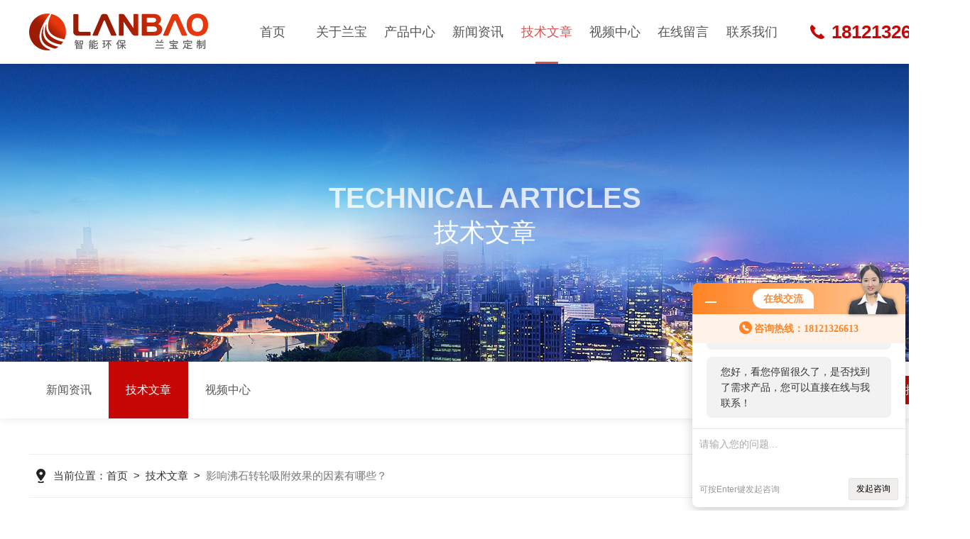

--- FILE ---
content_type: text/html; charset=utf-8
request_url: https://www.lanbaohb.cn/Article-1051988.html
body_size: 6036
content:
<!DOCTYPE html PUBLIC "-//W3C//DTD XHTML 1.0 Transitional//EN" "http://www.w3.org/TR/xhtml1/DTD/xhtml1-transitional.dtd">
<html xmlns="http://www.w3.org/1999/xhtml">
<head>
<meta http-equiv="Content-Type" content="text/html; charset=utf-8" />
<title>影响沸石转轮吸附效果的因素有哪些？-上海兰宝环保科技有限公司</title>
<META NAME="Keywords" CONTENT="沸石转轮">
<META NAME="Description" CONTENT="沸石转轮主要用于有机废气的治理，是为了降低设备的投入成本和运行成本，提高VOC废气的处理效率，将大风量、低浓度废气浓缩到高浓度、小风量废气而研发的一款设备，特别适用于大风量、低浓度场合。核心技术是吸附分离浓缩过程以及所采用的具有蜂窝状结构的吸附转轮。">
<link rel="stylesheet" type="text/css" href="/skins/566338/css/swiper.min.css">
<link rel="stylesheet" type="text/css" href="/skins/566338/css/style.css">
<script type="text/javascript" src="/skins/566338/js/jquery-3.6.0.min.js"></script>
<script type="text/javascript" src="/skins/566338/js/swiper.min.js"></script>

<script type="text/javascript" src="/skins/566338/js/jquery.smint.js"></script>
<script type="text/javascript">
	$(document).ready( function() {
		$('.subMenu').smint({
			'scrollSpeed' : 1000
		});
	});
</script>

<script type="text/javascript">
	$(function () {
		$(".menu_open").click(function () {
			$(".nav").animate({ 'left': '0' }, 400);
			$(".hcover").animate({ 'right': '0' }, 400);
		});
		$(".hcover").click(function () {
			$(this).animate({ 'right': '-50%' }, 400);
			$(".nav").animate({ 'left': '-50%' }, 400);
			$(".nav_ul").animate({ 'left': '0' }, 400);
			$('.nav_item_open').css('left', '-50%');
		});
		$(".nav_item i").click(function () {
			$(".nav_ul").animate({ 'left': '-100%' }, 400);
			$(this).next('.nav_item_open').css('left', '0');
		});
		$(".subopen").click(function () {
			$(this).parent('.nav_item_open').css('left', '-50%');
			$(".nav_ul").animate({ 'left': '0' }, 400);
		});
	});
</script>

<!--此Js使手机浏览器的active为可用状态-->
<script type="text/javascript">
    document.addEventListener("touchstart", function () { }, true);
</script>
<link rel="shortcut icon" href="/skins/566338/favicon.ico">

<!--导航当前状态 JS-->
<script language="javascript" type="text/javascript"> 
	var nav= '5';
</script>
<!--导航当前状态 JS END-->
<script>
var _hmt = _hmt || [];
(function() {
  var hm = document.createElement("script");
  hm.src = "https://hm.baidu.com/hm.js?1e994dcd22ed55378622b4f95e2f5be2";
  var s = document.getElementsByTagName("script")[0]; 
  s.parentNode.insertBefore(hm, s);
})();
</script>

<script type="application/ld+json">
{
"@context": "https://ziyuan.baidu.com/contexts/cambrian.jsonld",
"@id": "https://www.lanbaohb.cn/Article-1051988.html",
"title": "影响沸石转轮吸附效果的因素有哪些？",
"pubDate": "2022-07-19T16:33:14",
"upDate": "2022-07-19T16:33:14"
    }</script>
<script language="javaScript" src="/js/JSChat.js"></script><script language="javaScript">function ChatBoxClickGXH() { DoChatBoxClickGXH('https://chat.hbzhan.com',576194) }</script><script>!window.jQuery && document.write('<script src="https://public.mtnets.com/Plugins/jQuery/2.2.4/jquery-2.2.4.min.js">'+'</scr'+'ipt>');</script><script type="text/javascript" src="https://chat.hbzhan.com/chat/KFCenterBox/566338"></script><script type="text/javascript" src="https://chat.hbzhan.com/chat/KFLeftBox/566338"></script><script>
(function(){
var bp = document.createElement('script');
var curProtocol = window.location.protocol.split(':')[0];
if (curProtocol === 'https') {
bp.src = 'https://zz.bdstatic.com/linksubmit/push.js';
}
else {
bp.src = '//push.zhanzhang.baidu.com/push.js';
}
var s = document.getElementsByTagName("script")[0];
s.parentNode.insertBefore(bp, s);
})();
</script>
<meta name="mobile-agent" content="format=html5;url=//m.lanbaohb.cn/article-1051988.html">
<script type="text/javascript">
if(navigator.userAgent.match(/(iPhone|iPod|Android|ios)/i)){
    window.location = window.location.href.replace("www", "m");
}
</script>
</head>

<body>
<!--top start-->
<div class="subMenu">
<div class="ly_top">
	<div class="lytop_main">
    	<div class="ly_logo"><a href="/"><img src="/skins/566338/images/logo.png" class="logo1" alt="上海兰宝环保科技有限公司"/></a></div>        
        <!--nav start-->
        <div class="ly_nav">
        	<div class="menu_open">
                <i></i>
                <i></i>
                <i></i>
            </div>
            <div class="nav">
                
                <ul class="nav_ul clearfix">
                    <li class="nav_item"><a href="/" id="navId1">首页<em></em></a></li>
                    <li class="nav_item"><a href="/aboutus.html" id="navId2">关于兰宝<em></em></a><i></i>
                        <ul class="nav_item_open">
                            <li class="subopen"><a href="javascript:;">关于兰宝</a></li>
                            <li class="nav_item2"><a href="/aboutus.html#ab1">企业简介</a></li>
                            <li class="nav_item2"><a href="/aboutus.html#ab2">技术实力</a></li>
                            <li class="nav_item2"><a href="/honor.html">荣誉资质</a></li>
                            <li class="nav_item2"><a href="/aboutus.html#ab3">合作伙伴</a></li>
                        </ul>
                    </li>
                    <li class="nav_item"><a href="/products.html" id="navId3">产品中心<em></em></a></li>
                    <li class="nav_item"><a href="/news.html" id="navId4">新闻资讯<em></em></a></li>                    
                    <li class="nav_item"><a href="/article.html" id="navId5">技术文章<em></em></a></li>
                    <li class="nav_item"><a href="/video.html" id="navId8">视频中心<em></em></a></li>
                    <li class="nav_item"><a href="/order.html" id="navId6">在线留言<em></em></a></li>
                    <li class="nav_item"><a href="/contact.html" id="navId7">联系我们<em></em></a></li>
                </ul>

            </div>
            <div class="hcover"></div>
        </div>
        
        <script language="javascript" type="text/javascript">
			try {
				document.getElementById("navId" + nav).className = "navon";
			}
			catch (e) {}
		</script>
        <!--nav end-->               
        <div class="lyTop_tel">18121326613</div>
    </div>
</div>
</div>
<!--top end-->
<script src="https://www.hbzhan.com/mystat.aspx?u=3204"></script>


<!--ny_banner 开始-->
<div class="ny_banner">
	<img src="/skins/566338/images/ny_banner1.jpg" />
	<div class="nyBa_text">
    	<span>Technical Articles</span>
        <p>技术文章</p>
    </div>
</div>
<!--ny_banner 结束-->

<!--热门关键词&搜索 开始-->
<div class="ly_hotkw_search">
	<div class="hotkw_search">
    	<div class="ny_nav2">
        	<a href="/news.html" class="ab_icon1"><i></i>新闻资讯</a>
            <a href="/article.html" class="ab_icon1 on"><i></i>技术文章</a>
            <a href="/video.html" class="ab_icon1"><i></i>视频中心</a>
        </div>
        <div class="search_right">
        	<form action="/products.html" method="post" onsubmit="return checkFrom(this);">
              <div class="sc_ipt"><input type="text" name="keyword" placeholder="请输入产品名称" maxlength="50" /></div>
              <div class="sc_btn"><input type="submit" value="搜索" /></div>
              <div class="clear"></div>
            </form>
        </div>
        <div class="clear"></div>
    </div>
</div>
<!--热门关键词&搜索 结束-->

<!--面包屑 开始-->
<div class="ly_crumb ly_crumb1 wow fadeInUp">
	<div class="lyCrumb_container">
        <div class="crumb_main"><p>当前位置：<a href="/">首页</a>&nbsp;&nbsp;>&nbsp;&nbsp;<a href="/article.html">技术文章</a>&nbsp;&nbsp;>&nbsp;&nbsp;<span>影响沸石转轮吸附效果的因素有哪些？</span></p></div>
    </div>
</div>
<!--面包屑 结束-->

<!--内页-新闻详情&文章详情 开始-->
<div class="ly_NyNewsdetail">
	<h1 class="NyNewsdetail_title">影响沸石转轮吸附效果的因素有哪些？</h1>
    <div class="NyNewsdetail_tips">更新日期：2022-07-19&nbsp;&nbsp;&nbsp;&nbsp;&nbsp;&nbsp;点击次数：2722</div>
    <div class="NyNewsdetail_con">
    	&nbsp;<span style="font-size: 12px;"> &nbsp; &nbsp;<a href="http://www.lanbaohb.cn/Products-19756472.html" target="_blank">沸石转轮</a>主要用于有机废气的治理，是为了降低设备的投入成本和运行成本，提高VOC废气的处理效率，将大风量、低浓度废气浓缩到高浓度、小风量废气而研发的一款设备，特别适用于大风量、低浓度场合。核心技术是吸附分离浓缩过程以及所采用的具有蜂窝状结构的吸附转轮。</span><div><span style="font-size: 12px;">&nbsp; &nbsp; 沸石转轮浓缩吸咐吸附基本原理：</span></div><div><span style="font-size: 12px;">&nbsp; &nbsp; VOC是带有机挥发性有机物的有机废气，VOC吸进蜂巢状转轴后，被转轴上的活性碳吸咐，从空气中提取。在解吸咐地区，所吸咐的VOC用一路不大的暖空气（约180至250℃）吹扫，从活性碳上脱附出来，这时VOC浓度值被浓缩5至30倍。</span></div><div><span style="font-size: 12px;">&nbsp; &nbsp; 影响吸附的因素：</span></div><div><span style="font-size: 12px;">&nbsp; &nbsp; 1 、浓缩比：</span></div><div><span style="font-size: 12px;">&nbsp; &nbsp; 低浓缩比尽管能够确保高除去率，但提升再造排风量也提升了脱附耗能，并且浓缩汽体的浓度值亦伴随着吸附排风量的提升而减少。运用上，浓缩比应兼具高效率与耗能，针对浓度较高的有机废气，可挑选低浓缩比以保证污泥负荷；而针对较低浓度的有机废气，适度挑选高浓缩比有益于总体能效等级提升。</span></div><div><span style="font-size: 12px;">&nbsp; &nbsp; 2 、转轴转速比：</span></div><div><span style="font-size: 12px;">&nbsp; &nbsp; 吸咐与吸附在转轴运作周期时间中是顺利进行的，而转速比的尺寸代表着吸咐和吸附时间长度。当转速比小于较好转速比时，相对的运作周期时间拉长，其脱附区的再造充足，可是其相对性吸咐工作能力伴随着转速比的减少而减少。而当转速比超过较好转速比时，仅有脱附区前端一小部分能被加温到再造温度。因而，较好转速比实质上是吸咐和吸附时间的操纵，以完成转轴污泥负荷较大。</span></div><div><span style="font-size: 12px;">&nbsp; &nbsp; 3 、进气口环境湿度</span></div><div><span style="font-size: 12px;">&nbsp; &nbsp; 工业废气一般都带有水份，一部分空气湿度乃至做到80%。而水份很有可能与空气污染物产生吸咐，因而抗湿性是考量吸咐特性的关键指标值之一。</span></div><div><span style="font-size: 12px;">&nbsp; &nbsp; 4 、进气口水流量</span></div><div><span style="font-size: 12px;">&nbsp; &nbsp; 在一定标准下，速比与进气口水流量正相关，当进气口水流量提升时，转速比应相对的提升，假如转速比未依据水流量开展相对的提升，运作值小于较好转速比其相对性吸咐工作能力伴随着转速比的减少而减少，在温度遍布曲线图上主要表现为吸咐区的曲线图降低显着，体现了吸咐率的减少。因而针对浓度较高的工业废气，操纵低进气口水流量是十分必要的，或可相对的提升转速比。</span></div><div><span style="font-size: 12px;">&nbsp; &nbsp; 目前沸石转轮设备由于沸石进行了改性，吸附能力受湿度影响较小。并且因为其连续运转，占地面积小，不易燃的特性的优点，所以受到广泛工业企业的备受关注，不过要想达到更好的治理技术这是要根据废气污染情况去定制解决方案。</span></div>
    </div>
    <div class="ly_PrevNext">
    	<ul>
        	<li>上一篇：<a href="/Article-1054524.html">脉冲袋式除尘器的维护周期和各部件检查说明</a></li>
            <li>下一篇：<a href="/Article-1050451.html">兰宝环保|国产沸石转轮技术解码，匠心研发制胜市场</a></li>
        </ul>
    </div>
</div>
<!--内页-新闻详情&文章详情 结束-->

<!--ly_Foot start-->
<div class="pc_foot">
	<div class="pc_ft_main w1100">
		<div class="ft_list">
            <ul>
                <li>
                    <b>产品中心</b>
                    
                      
                      <a href="/Products-25229145.html">恶臭气体治理设备</a>
                      
                      <a href="/Products-25229118.html">恶臭废气处理</a>
                      
                      <a href="/Products-25229109.html">橡胶轮胎恶臭气体处理设备</a>
                      
                      <a href="/Products-25229075.html">废气异味处理</a>
                      
                      
                </li>
                <li><b>新闻中心</b><a href="/news.html">新闻资讯</a><a href="/successcase.html">应用案例</a><a href="/article.html">技术文章</a></li>
                <li><b>关于我们</b><a href="/aboutus.html">公司简介</a><a href="/video.html">视频中心</a><a href="/honor.html">荣誉资质</a></li>
                <li><b>联系方式</b><a href="/order.html">在线留言</a><a href="/contact.html">联系我们</a></li>
            </ul>
		</div>
		
        <div class="f_tel">
        	<div class="tlt">021-57486188-8217</div>
            <div class="desc">欢迎您的咨询<br />我们将竭尽全力为您用心服务</div>
            <a id="copy"></a>
        </div>
        
		<div class="ft_ewm">
        	<div class="p1"><img src="/skins/566338/images/ewm2.jpg" class="ewm_img"><b>关注微信</b></div>
            <!--<div class="p2"><img src="/skins/566338/images/ewm2.jpg" class="ewm_img"><b>手机浏览</b></div>-->
        </div>
		
		<div class="clear"></div>
	</div>
	<div class="ft_copy">
     <div class="w1100">
      <div class="copy_l fl">版权所有 &copy; 2026 上海兰宝环保科技有限公司&nbsp;&nbsp;<a href="//beian.miit.gov.cn/" target="_blank" rel="nofollow">备案号：沪ICP备17038912号-1</a></div>
      <div class="copy_r fr">技术支持：<a href="https://www.hbzhan.com" target="_blank" rel="nofollow" >环保在线</a>&nbsp;&nbsp;<a href="https://www.hbzhan.com/login" target="_blank" rel="nofollow" >管理登陆</a>&nbsp;&nbsp;<a href="/sitemap.xml" target="_blank">sitemap.xml</a></div>
    </div>
    </div>
</div>
<!--ly_Foot end-->

<!--网站右侧漂浮 begin-->
<div id="gxhxwtmobile" style="display:none;">18121326613</div>
<div class="f_pf1" style="display:none;">
	<!--<a href="tencent://message/?uin=&Site=&Menu=yes" target="_blank" class="qqa"></a>-->
    <a onclick="ChatBoxClickGXH()" href="#" target="_self" class="qqa"></a>
    <div class="tela"><a href="tel:021-57486188,8217"></a><div class="wz"><p>TEL：021-57486188,8217<em></em></p></div></div>
    <div class="wxa"><span></span><div class="code"><p><img src="/skins/566338/images/ewm2.jpg" /><em></em></p></div></div>
    <a class="totop"></a>
</div>
<!--网站右侧漂浮 end-->
<script type="text/javascript" src="/skins/566338/js/common.js"></script>
<script type="text/javascript" src="/skins/566338/js/data.js"></script>

<script>
var _hmt = _hmt || [];
(function() {
  var hm = document.createElement("script");
  hm.src = "https://hm.baidu.com/hm.js?5cf740ac2189911c1a6566fdabff59c7";
  var s = document.getElementsByTagName("script")[0]; 
  s.parentNode.insertBefore(hm, s);
})();
</script><div style="width:300px;margin:0 auto; padding:20px 0;"><a target="_blank" href="http://www.beian.gov.cn/portal/registerSystemInfo?recordcode=31012002002495" style="display:inline-block;text-decoration:none;height:20px;line-height:20px;"><img src="http://www.beian.gov.cn/file/ghs.png" style="float:left;"/><pstyle="float:left;height:20px;line-height:20px;margin: 0px 0px 0px 5px; color:#939393;">沪公网安备31012002002495号</p></a> </div>

 <script type='text/javascript' src='/js/VideoIfrmeReload.js?v=001'></script>
  
</html></body>

--- FILE ---
content_type: text/html; charset=utf-8
request_url: https://chat.hbzhan.com/Chat/Ctebvis?webDefinitionKey=Z566338ZWBB0UJSN5ESQ1IBMNN&CustomerUserId=576194&Title=%E5%BD%B1%E5%93%8D%E6%B2%B8%E7%9F%B3%E8%BD%AC%E8%BD%AE%E5%90%B8%E9%99%84%E6%95%88%E6%9E%9C%E7%9A%84%E5%9B%A0%E7%B4%A0%E6%9C%89%E5%93%AA%E4%BA%9B%EF%BC%9F-%E4%B8%8A%E6%B5%B7%E5%85%B0%E5%AE%9D%E7%8E%AF%E4%BF%9D%E7%A7%91%E6%8A%80%E6%9C%89%E9%99%90%E5%85%AC%E5%8F%B8&link=https://www.lanbaohb.cn/Article-1051988.html&v=1769303480818
body_size: -277
content:
cookEnableTrue(576194,'Z566338ZWBB0UJSN5ESQ1IBMNN',1822968)